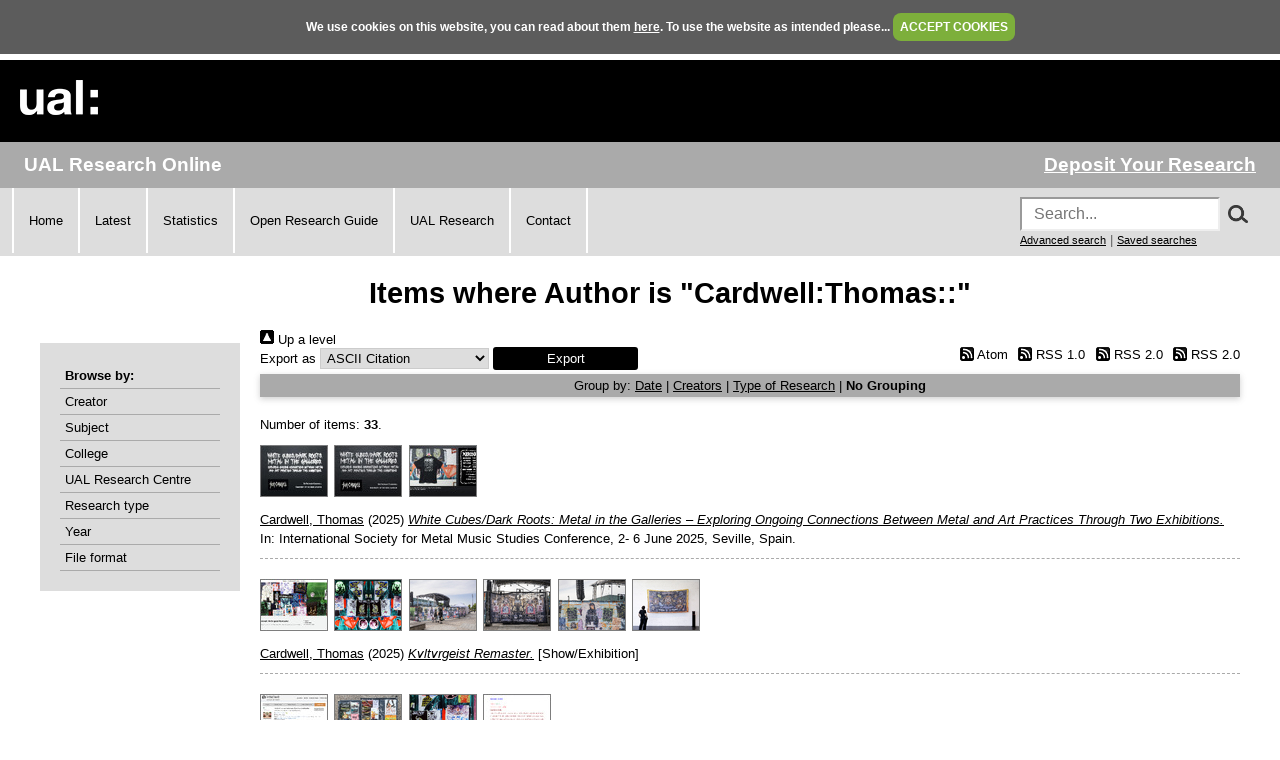

--- FILE ---
content_type: text/html; charset=utf-8
request_url: https://ualresearchonline.arts.ac.uk/view/creators/Cardwell=3AThomas=3A=3A.default.html
body_size: 69093
content:
<!DOCTYPE html>
<html xmlns="http://www.w3.org/1999/xhtml">
  <head>
    <title>Items where Author is "Cardwell:Thomas::" - UAL Research Online</title>
	
    <!--<script src="{$config{rel_path}}/javascript/auto.js" type="text/javascript">--><!-- nope --><!--</script>-->
    <!--<script src="{$config{rel_path}}/javascript/cookie.js" type="text/javascript">--><!-- nope --><!--</script>-->

<!--    <style type="text/css" media="screen">@import url(<epc:print expr="$config{rel_path}"/>/style/auto.css);</style>
    <style type="text/css" media="print">@import url(<epc:print expr="$config{rel_path}"/>/style/auto/print.css);</style>
  <style type="text/css" media="screen">@import url(<epc:print expr="$config{rel_path}"/>/style/auto/cookie.css);</style> -->

    <link rel="icon" href="/favicon.ico" type="image/x-icon" />
    <link rel="shortcut icon" href="/favicon.ico" type="image/x-icon" />
<!--    <link rel="Top" href="{$config{frontpage}}"/> -->
<!--    <link rel="Search" href="{$config{rel_cgipath}}/search"/> -->
<meta name="google-site-verification" content="37z8Iy6E0ce8YKD6MeSEVOfwVtHW6yF5SG9oJl5fnxg" />
<meta name="google-site-verification" content="o46yYFzO-RIOYDJ7nXTiTy69RHlzt5OWx0wXjpGRhQ8" />
<meta name="description" content="UAL Research Online is the online showcase of the research produced at University of the Arts London. We hold, manage, share and preserve the research material produced by the University's researchers, and ensure that it reaches the widest possible audience." />

    <link href="https://ualresearchonline.arts.ac.uk/" rel="Top" />
    <link rel="Sword" href="https://ualresearchonline.arts.ac.uk/sword-app/servicedocument" />
    <link href="https://ualresearchonline.arts.ac.uk/id/contents" rel="SwordDeposit" />
    <link rel="Search" href="https://ualresearchonline.arts.ac.uk/cgi/search" type="text/html" />
    <link title="UAL Research Online" type="application/opensearchdescription+xml" rel="Search" href="https://ualresearchonline.arts.ac.uk/cgi/opensearchdescription" />
    <script type="text/javascript">
// <![CDATA[
var eprints_http_root = "https://ualresearchonline.arts.ac.uk";
var eprints_http_cgiroot = "https://ualresearchonline.arts.ac.uk/cgi";
var eprints_oai_archive_id = "ualresearchonline.arts.ac.uk";
var eprints_logged_in = false;
var eprints_logged_in_userid = 0; 
var eprints_logged_in_username = ""; 
var eprints_logged_in_usertype = ""; 
var eprints_lang_id = "en";
// ]]></script>
    <style type="text/css">.ep_logged_in { display: none }</style>
    <link type="text/css" href="/style/auto-3.4.5.css?1720532775" rel="stylesheet" />
    <script src="/javascript/auto-3.4.5.js?1745404233" type="text/javascript">
//padder
</script>
    <!--[if lte IE 6]>
        <link rel="stylesheet" type="text/css" href="/style/ie6.css" />
   <![endif]-->
    <meta name="Generator" content="EPrints 3.4.5" />
    <meta content="text/html; charset=UTF-8" http-equiv="Content-Type" />
    <meta http-equiv="Content-Language" content="en" />
    
<script type="text/javascript">
  var bLoggedIn = false;
</script>
  </head>
  <body bgcolor="#ffffff" text="#000000" onload="JavaScript: checkCookie()">
	<script>var bLoggedIn = false;</script>
  <div id="cookiebox">
    <div id="cookieprompt">
    We use cookies on this website, you can read about them <a href="http://www.arts.ac.uk/privacy-and-cookies/">here</a>. To use the website as intended please... <a href="#" id="acbut" onclick="inter=setInterval('hideBox()',2);return false;">ACCEPT COOKIES</a>
    </div>
  </div>
  
    <div class="ep_noprint"><noscript><style type="text/css">@import url(/style/nojs.css);</style></noscript></div>
    
    <div class="ep_tm_header ep_noprint">
  <div class="ep_tm_logo">
	<a href="http://www.arts.ac.uk/"><img alt="University of the Arts London" src="/images/sitelogo.png" /></a>
  </div>

</div>
<div class="ep_topbar">
	<div class="ep_archive_name">
		UAL Research Online
	</div>
  	<div class="ep_login_links">
      <a href="/cgi/users/home">Deposit Your Research</a>
  </div>
</div>
<div class="ep_topnav">
	<div class="ep_topnavlinks">
		<ul>
			<li><a href="https://ualresearchonline.arts.ac.uk/">Home</a></li>
          	<li><a href="/cgi/latest_tool">Latest</a></li>
          	<li><a href="/cgi/stats/report">Statistics</a></li>
            <li><a href="https://arts.ac.libguides.com/scholcomm/welcome">Open Research Guide</a></li>
          	<li><a href="http://www.arts.ac.uk/research/current-research/" target="_blank">UAL Research</a></li>
          	<li><a href="/contact.html">Contact</a></li>
		</ul>
	</div>
	<div class="ep_topnavsearch">
		<div class="ep_tm_searchbar ep_noprint">
        	<form method="get" accept-charset="utf-8" action="/search.html" style="display:inline;" id="topsrch">
          		<input placeholder="Search..." class="ep_tm_searchbarbox" accept-charset="utf-8" size="20" type="text" name="q" />
				<div class="ep_srchbutton">
    				<img src="/images/search_mag.png" onclick="JavaScript: document.getElementById('topsrch').submit();" />
				</div>
          		<!--<input class="ep_tm_searchbarbutton" value="Search" type="submit" name="_action_search"/>-->
          		<input type="hidden" name="_order" value="bytitle" />
          		<input type="hidden" name="basic_srchtype" value="ALL" />
          		<input type="hidden" name="_satisfyall" value="ALL" />
        	</form>		
    		<br />
    		<a href="/cgi/search/advsearch" style="font-size: smaller">Advanced search</a> | <a href="/cgi/users/home?screen=User%3A%3ASavedSearches" style="font-size: smaller">Saved searches</a>
  		</div>
	</div>
</div>
<div class="ep_tm_main">
  

  <h1 class="ep_tm_pagetitle">Items where Author is "Cardwell:Thomas::"</h1>

  <div class="ep_tm_left_nav">
  	<div class="ep_browseby">
		<ul>
          	<li>Browse by:</li>
			<li><a href="/view/creators">Creator</a></li>	
          	<li><a href="/view/subjects">Subject</a></li>
          	<li><a href="/view/divisions">College</a></li>	
          	<li><a href="/view/divisions/ual=5Frc.html">UAL Research Centre</a></li>
          	<li><a href="/view/types">Research type</a></li>
          	<li><a href="/view/year">Year</a></li>
			<li><a href="/view/format">File format</a></li>
			
		</ul>
	</div>
  <!--a href="/cgi/users/home"><img src="/images/deposit.png" width="120" height="157" border="0" alt="Deposit your research" /></a-->
    
    
  <!--ul class="ep_tm_menu">
    <li><a href="/cgi/users/home"><span style="font-size:16px;font-weight:bold;">Login</span><br />(to deposit)</a></li>
	<li>&#160;</li>
    <li><a href="{$config{frontpage}}">Home</a></li>
	<li>&#160;</li>
    <li><a href="{$config{rel_path}}/information.html">About</a></li>
    <li>&#160;</li>
    <li><a href="mailto:ualresearchonline@arts.ac.uk"><div class="ep_tm_searchbarbutton" width="60">Email Research Online</div></a></li>
    <li>&#160;</li>
	<li><a href="http://www.arts.ac.uk/research/">UAL Research Management</a></li>
    <li>&#160;</li>
	<li><a href="http://arts.ac.libguides.com/scholcomm">Scholarly Communications</a></li>
  </ul-->

    <div class="ep_loginmenu">
      	
    </div>

  </div>
  <div class="ep_tm_content">

  <div class="no_link_decor"><a href="./" alt="[up]"><img alt="[up]" src="/style/images/multi_up.png"> Up a level</img></a></div><form accept-charset="utf-8" method="get" action="/cgi/exportview">
<div>
  <div class="ep_export_bar">
    <div><label for="export-format">Export as</label> <select id="export-format" name="format"><option value="Text">ASCII Citation</option><option value="BibTeX">BibTeX</option><option value="DC">Dublin Core</option><option value="XML">EP3 XML</option><option value="EndNote">EndNote</option><option value="HTML">HTML Citation</option><option value="JSON">JSON</option><option value="METS">METS</option><option value="CSV">Multiline CSV</option><option value="Ids">Object IDs</option><option value="ContextObject">OpenURL ContextObject</option><option value="RDFNT">RDF+N-Triples</option><option value="RDFN3">RDF+N3</option><option value="RDFXML">RDF+XML</option><option value="RefWorks">RefWorks</option><option value="Refer">Refer</option><option value="RIS">Reference Manager</option><option value="Montage">Thumbnail Montage</option></select><input value="Export" type="submit" class="ep_form_action_button" name="_action_export_redir" role="button" /><input name="view" id="view" type="hidden" value="creators" /><input name="values" id="values" value="Cardwell=3AThomas=3A=3A" type="hidden" /></div>
    <div> <span class="ep_search_feed"><a href="/cgi/exportview/creators/Cardwell=3AThomas=3A=3A/Atom/Cardwell=3AThomas=3A=3A.xml"><img src="/style/images/feed-icon-14x14.png" alt="[Atom feed]" border="0" /> Atom</a></span> <span class="ep_search_feed"><a href="/cgi/exportview/creators/Cardwell=3AThomas=3A=3A/RSS/Cardwell=3AThomas=3A=3A.rss"><img border="0" alt="[RSS feed]" src="/style/images/feed-icon-14x14.png" /> RSS 1.0</a></span> <span class="ep_search_feed"><a href="/cgi/exportview/creators/Cardwell=3AThomas=3A=3A/MediaRSS2/Cardwell=3AThomas=3A=3A.xml"><img border="0" src="/style/images/feed-icon-14x14.png" alt="[MediaRSS2 feed]" /> RSS 2.0</a></span> <span class="ep_search_feed"><a href="/cgi/exportview/creators/Cardwell=3AThomas=3A=3A/RSS2/Cardwell=3AThomas=3A=3A.xml"><img alt="[RSS2 feed]" src="/style/images/feed-icon-14x14.png" border="0" /> RSS 2.0</a></span></div>
  </div>
  <div>
    <span>
      
    </span>
  </div>
</div>

</form><div class="ep_view_page ep_view_page_view_creators"><div class="ep_view_group_by">Group by: <a href="Cardwell=3AThomas=3A=3A.html">Date</a> | <a href="Cardwell=3AThomas=3A=3A.creators_name.html">Creators</a> | <a href="Cardwell=3AThomas=3A=3A.type.html">Type of Research</a> | <span class="ep_view_group_by_current">No Grouping</span></div><div class="ep_view_blurb">Number of items: <strong>33</strong>.</div><p>
   <p class="ep_view_page_entry">
          <div class="ep_search_fileinfo"><ul class="ep_fileinfo_list"><li><a href="https://ualresearchonline.arts.ac.uk/id/eprint/24577/"><img src="https://ualresearchonline.arts.ac.uk/24577/1.hassmallThumbnailVersion/T%20Cardwell%20ISMMS%20presentation%202025-compressed.pdf" class="ep_doc_icon" alt="file" border="0" title="White Cubes/Dark Roots: Metal in the Galleries presentation slides" /></a></li><li><a href="https://ualresearchonline.arts.ac.uk/id/eprint/24577/"><img border="0" alt="file" class="ep_doc_icon" src="https://ualresearchonline.arts.ac.uk/24577/2.hassmallThumbnailVersion/Screenshot%202025-08-11%20at%2015.22.07.png" title="White Cubes/Dark Roots: Metal in the Galleries title slide" /></a></li><li><a href="https://ualresearchonline.arts.ac.uk/id/eprint/24577/"><img alt="file" class="ep_doc_icon" src="https://ualresearchonline.arts.ac.uk/24577/3.hassmallThumbnailVersion/Screenshot%202025-08-11%20at%2015.22.33.png" border="0" title="White Cubes/Dark Roots: Metal in the Galleries slide image" /></a></li></ul></div>
          <div class="ep_citation">
      


	<a href="https://ualresearchonline.arts.ac.uk/view/creators/Cardwell=3AThomas=3A=3A.html"><span class="person_name">Cardwell, Thomas</span></a>
  

(2025)

<a href="https://ualresearchonline.arts.ac.uk/id/eprint/24577/"><em>White Cubes/Dark Roots: Metal in the Galleries – Exploring Ongoing Connections Between Metal and Art Practices Through Two Exhibitions.</em></a>


    In: International Society for Metal Music Studies Conference, 2- 6 June 2025, Seville, Spain.
  
<!-- UAL-65
<if test="is_set(subjects)">
	[<print expr="subjects"/>]
</if>-->


  



      
      
          </div>
   </p>
</p><p>
   <p class="ep_view_page_entry">
          <div class="ep_search_fileinfo"><ul class="ep_fileinfo_list"><li><a href="https://ualresearchonline.arts.ac.uk/id/eprint/24585/"><img title="Kvltvrgeist Remaster publicity image" src="https://ualresearchonline.arts.ac.uk/24585/1.hassmallThumbnailVersion/Screenshot%202025-08-12%20at%2014.12.44.png" class="ep_doc_icon" alt="file" border="0" /></a></li><li><a href="https://ualresearchonline.arts.ac.uk/id/eprint/24585/"><img title="'Vikings and Lionhearts' 2023 340 x 190 cm digital print on textile" alt="file" class="ep_doc_icon" src="https://ualresearchonline.arts.ac.uk/24585/2.hassmallThumbnailVersion/T_Cardwell_Vikings_and_Lionhearts.jpg" border="0" /></a></li><li><a href="https://ualresearchonline.arts.ac.uk/id/eprint/24585/"><img title="Installation view of Kvltvrgeist Remaster June 2025 - Photo: Finnish National Gallery / Aleks Talve" border="0" src="https://ualresearchonline.arts.ac.uk/24585/3.hassmallThumbnailVersion/URB_Stage_AT_p_164437.jpg" class="ep_doc_icon" alt="file" /></a></li><li><a href="https://ualresearchonline.arts.ac.uk/id/eprint/24585/"><img title="Installation view of Kvltvrgeist Remaster June 2025 - Photo: Finnish National Gallery / Aleks Talve" alt="file" src="https://ualresearchonline.arts.ac.uk/24585/4.hassmallThumbnailVersion/URB_Stage_AT_p_164528.jpg" class="ep_doc_icon" border="0" /></a></li><li><a href="https://ualresearchonline.arts.ac.uk/id/eprint/24585/"><img title="Installation view of Kvltvrgeist Remaster June 2025 - Photo: Finnish National Gallery / Aleks Talve" src="https://ualresearchonline.arts.ac.uk/24585/5.hassmallThumbnailVersion/URB_Stage_AT_p_164456.jpg" class="ep_doc_icon" alt="file" border="0" /></a></li><li><a href="https://ualresearchonline.arts.ac.uk/id/eprint/24585/"><img border="0" alt="file" class="ep_doc_icon" src="https://ualresearchonline.arts.ac.uk/24585/6.hassmallThumbnailVersion/250617PMp031.jpg" title="Installation view of Kvltvrgeist Remaster June 2025 - Photo: Finnish National Gallery / Pirje Mykkänen" /></a></li></ul></div>
          <div class="ep_citation">
      


	<a href="https://ualresearchonline.arts.ac.uk/view/creators/Cardwell=3AThomas=3A=3A.html"><span class="person_name">Cardwell, Thomas</span></a>
  

(2025)

<a href="https://ualresearchonline.arts.ac.uk/id/eprint/24585/"><em>Kvltvrgeist Remaster.</em></a>


    [Show/Exhibition]
  
<!-- UAL-65
<if test="is_set(subjects)">
	[<print expr="subjects"/>]
</if>-->


  



      
      
          </div>
   </p>
</p><p>
   <p class="ep_view_page_entry">
          <div class="ep_search_fileinfo"><ul class="ep_fileinfo_list"><li><a href="https://ualresearchonline.arts.ac.uk/id/eprint/23313/"><img title="Journal cover page" class="ep_doc_icon" src="https://ualresearchonline.arts.ac.uk/23313/1.hassmallThumbnailVersion/Screenshot%202025-01-17%20at%2015.03.47.png" alt="file" border="0" /></a></li><li><a href="https://ualresearchonline.arts.ac.uk/id/eprint/23313/"><img title="Electrical Distribution Cabinet in Helsinki, 2022 by Thomas Cardwell" src="https://ualresearchonline.arts.ac.uk/23313/2.hassmallThumbnailVersion/Junction%20box%20Hi%20res.jpg" class="ep_doc_icon" alt="file" border="0" /></a></li><li><a href="https://ualresearchonline.arts.ac.uk/id/eprint/23313/"><img title="Are You Entertained 2023 Acrylic on Canvas 150 x 120 cm by Thomas Cardwell" border="0" src="https://ualresearchonline.arts.ac.uk/23313/3.hassmallThumbnailVersion/Are%20You%20Entertained%20print%20book.jpg" class="ep_doc_icon" alt="file" /></a></li><li><a href="https://ualresearchonline.arts.ac.uk/id/eprint/23313/"><img title="Helsinki’s urban tableaux: Electrical distribution cabinets as street message boards" border="0" src="https://ualresearchonline.arts.ac.uk/23313/16.hassmallThumbnailVersion/JUCS_11_2_Sart_Cardwell_CEv2.pdf" class="ep_doc_icon" alt="file" /></a></li></ul></div>
          <div class="ep_citation">
      


	<a href="https://ualresearchonline.arts.ac.uk/view/creators/Cardwell=3AThomas=3A=3A.html"><span class="person_name">Cardwell, Thomas</span></a>
  

(2025)

<a href="https://ualresearchonline.arts.ac.uk/id/eprint/23313/"><em>Helsinki’s urban tableaux: Electrical distribution cabinets as street message boards.</em></a>


    Journal Of Urban Cultural Studies, 11 (2).
     pp. 283-292.
     ISSN 2050 9790
  
<!-- UAL-65
<if test="is_set(subjects)">
	[<print expr="subjects"/>]
</if>-->


  



      
      
          </div>
   </p>
</p><p>
   <p class="ep_view_page_entry">
          <div class="ep_search_fileinfo"><ul class="ep_fileinfo_list"><li><a href="https://ualresearchonline.arts.ac.uk/id/eprint/22907/"><img title="Re-Post exhibition poster" border="0" alt="file" class="ep_doc_icon" src="https://ualresearchonline.arts.ac.uk/22907/1.hassmallThumbnailVersion/Re-post%20poster%20digital%20Tom%20Cardwell.jpg" /></a></li><li><a href="https://ualresearchonline.arts.ac.uk/id/eprint/22907/"><img title="Re-Post installation view" border="0" src="https://ualresearchonline.arts.ac.uk/22907/2.hassmallThumbnailVersion/DSC_8783.jpg" class="ep_doc_icon" alt="file" /></a></li><li><a href="https://ualresearchonline.arts.ac.uk/id/eprint/22907/"><img title="Re-Post installation view" alt="file" src="https://ualresearchonline.arts.ac.uk/22907/3.hassmallThumbnailVersion/DSC_8784.jpg" class="ep_doc_icon" border="0" /></a></li><li><a href="https://ualresearchonline.arts.ac.uk/id/eprint/22907/"><img title="Re-Post installation view" alt="file" class="ep_doc_icon" src="https://ualresearchonline.arts.ac.uk/22907/4.hassmallThumbnailVersion/DSC_8793.jpg" border="0" /></a></li><li><a href="https://ualresearchonline.arts.ac.uk/id/eprint/22907/"><img src="https://ualresearchonline.arts.ac.uk/22907/5.hassmallThumbnailVersion/DSC_8844.jpg" class="ep_doc_icon" alt="file" border="0" title="Re-Post installation view" /></a></li><li><a href="https://ualresearchonline.arts.ac.uk/id/eprint/22907/"><img title="'Rubbish Clearance' 2024 oil and acrylic on canvas 70x50cm" alt="file" src="https://ualresearchonline.arts.ac.uk/22907/6.hassmallThumbnailVersion/Rubbish%20Clearance%20small.jpg" class="ep_doc_icon" border="0" /></a></li><li><a href="https://ualresearchonline.arts.ac.uk/id/eprint/22907/"><img border="0" alt="file" class="ep_doc_icon" src="https://ualresearchonline.arts.ac.uk/22907/7.hassmallThumbnailVersion/Lake%20copy%20book.jpg" title="'Jäätynyt Järvi', 2023, 150 x 100 cm, oil and acrylic on canvas" /></a></li><li><a href="https://ualresearchonline.arts.ac.uk/id/eprint/22907/"><img title="'I Survived', 2023, 70 x 50 cm, oil and acrylic on canvas" border="0" class="ep_doc_icon" src="https://ualresearchonline.arts.ac.uk/22907/8.hassmallThumbnailVersion/I%20Survived%20Print%20copy%20book.jpg" alt="file" /></a></li></ul></div>
          <div class="ep_citation">
      


	<a href="https://ualresearchonline.arts.ac.uk/view/creators/Cardwell=3AThomas=3A=3A.html"><span class="person_name">Cardwell, Thomas</span></a>
  

(2024)

<a href="https://ualresearchonline.arts.ac.uk/id/eprint/22907/"><em>Re-Post.</em></a>


    [Show/Exhibition]
  
<!-- UAL-65
<if test="is_set(subjects)">
	[<print expr="subjects"/>]
</if>-->


  



      
      
          </div>
   </p>
</p><p>
   <p class="ep_view_page_entry">
          <div class="ep_search_fileinfo"><ul class="ep_fileinfo_list"><li><a href="https://ualresearchonline.arts.ac.uk/id/eprint/22839/"><img title="Back in Black: The Leather Jacket Paintings" src="https://ualresearchonline.arts.ac.uk/22839/1.hassmallThumbnailVersion/Back%20in%20Black%20T%20Cardwell%20IJMS%202024.pdf" class="ep_doc_icon" alt="file" border="0" /></a></li><li><a href="https://ualresearchonline.arts.ac.uk/id/eprint/22839/"><img border="0" alt="file" class="ep_doc_icon" src="https://ualresearchonline.arts.ac.uk/22839/2.hassmallThumbnailVersion/Screenshot%202024-10-24%20at%2014.12.52.png" title="Back in Black: the Leather Jacket Paintings slide example" /></a></li></ul></div>
          <div class="ep_citation">
      


	<a href="https://ualresearchonline.arts.ac.uk/view/creators/Cardwell=3AThomas=3A=3A.html"><span class="person_name">Cardwell, Thomas</span></a>
  

(2024)

<a href="https://ualresearchonline.arts.ac.uk/id/eprint/22839/"><em>Back in Black: The Leather Jacket Paintings.</em></a>


    In: 11th International Journal of Motorcycle Studies Conference, 25-28 July 2024, University of Nottingham.
  
<!-- UAL-65
<if test="is_set(subjects)">
	[<print expr="subjects"/>]
</if>-->


  



      
      
          </div>
   </p>
</p><p>
   <p class="ep_view_page_entry">
          <div class="ep_search_fileinfo"><ul class="ep_fileinfo_list"><li><a href="https://ualresearchonline.arts.ac.uk/id/eprint/23549/"><img title="Exhibition invite" class="ep_doc_icon" src="https://ualresearchonline.arts.ac.uk/23549/1.hassmallThumbnailVersion/Screenshot%202024-10-17%20at%2015.36.48.png" alt="file" border="0" /></a></li><li><a href="https://ualresearchonline.arts.ac.uk/id/eprint/23549/"><img title="Exhibition invite" border="0" class="ep_doc_icon" src="https://ualresearchonline.arts.ac.uk/23549/2.hassmallThumbnailVersion/MM_IG-Post2.jpg" alt="file" /></a></li><li><a href="https://ualresearchonline.arts.ac.uk/id/eprint/23549/"><img border="0" src="https://ualresearchonline.arts.ac.uk/23549/3.hassmallThumbnailVersion/Death%20Inverted%20Print.jpg" class="ep_doc_icon" alt="file" title="Thomas Cardwell, Death Inverted" /></a></li><li><a href="https://ualresearchonline.arts.ac.uk/id/eprint/23549/"><img alt="file" src="https://ualresearchonline.arts.ac.uk/23549/16.hassmallThumbnailVersion/Metalmorph-documentation-7805.jpg" class="ep_doc_icon" border="0" title="Metal M.O.R.P.H. installation view" /></a></li><li><a href="https://ualresearchonline.arts.ac.uk/id/eprint/23549/"><img title="Metal M.O.R.P.H. installation view" border="0" alt="file" src="https://ualresearchonline.arts.ac.uk/23549/17.hassmallThumbnailVersion/Metalmorph-documentation-7831.jpg" class="ep_doc_icon" /></a></li><li><a href="https://ualresearchonline.arts.ac.uk/id/eprint/23549/"><img alt="file" class="ep_doc_icon" src="https://ualresearchonline.arts.ac.uk/23549/18.hassmallThumbnailVersion/Metalmorph-documentation-7855.jpg" border="0" title="Metal M.O.R.P.H. installation view" /></a></li><li><a href="https://ualresearchonline.arts.ac.uk/id/eprint/23549/"><img title="Metal M.O.R.P.H. installation view" border="0" src="https://ualresearchonline.arts.ac.uk/23549/19.hassmallThumbnailVersion/Metalmorph-documentation-7886.jpg" class="ep_doc_icon" alt="file" /></a></li><li><a href="https://ualresearchonline.arts.ac.uk/id/eprint/23549/"><img border="0" src="https://ualresearchonline.arts.ac.uk/23549/20.hassmallThumbnailVersion/Metalmorph-documentation-7818.jpg" class="ep_doc_icon" alt="file" title="Metal M.O.R.P.H. installation view" /></a></li><li> + 3 others</li></ul></div>
          <div class="ep_citation">
      


	<a href="https://ualresearchonline.arts.ac.uk/view/creators/Cardwell=3AThomas=3A=3A.html"><span class="person_name">Cardwell, Thomas</span></a>
  

(2024)

<a href="https://ualresearchonline.arts.ac.uk/id/eprint/23549/"><em>Metal M.O.R.P.H.</em></a>


    [Show/Exhibition]
  
<!-- UAL-65
<if test="is_set(subjects)">
	[<print expr="subjects"/>]
</if>-->


  



      
      
          </div>
   </p>
</p><p>
   <p class="ep_view_page_entry">
          <div class="ep_search_fileinfo"><ul class="ep_fileinfo_list"><li><a href="https://ualresearchonline.arts.ac.uk/id/eprint/21482/"><img title="Merchbau Exhibition poster" border="0" alt="file" class="ep_doc_icon" src="https://ualresearchonline.arts.ac.uk/21482/1.hassmallThumbnailVersion/Merchbau%20poster%20copy2.jpg" /></a></li><li><a href="https://ualresearchonline.arts.ac.uk/id/eprint/21482/"><img alt="file" class="ep_doc_icon" src="https://ualresearchonline.arts.ac.uk/21482/2.hassmallThumbnailVersion/100EOS5D_0003.jpg" border="0" title="Merchbau installation photograph" /></a></li><li><a href="https://ualresearchonline.arts.ac.uk/id/eprint/21482/"><img alt="file" src="https://ualresearchonline.arts.ac.uk/21482/3.hassmallThumbnailVersion/100EOS5D_0032.jpg" class="ep_doc_icon" border="0" title="Merchbau installation photograph" /></a></li><li><a href="https://ualresearchonline.arts.ac.uk/id/eprint/21482/"><img border="0" alt="file" class="ep_doc_icon" src="https://ualresearchonline.arts.ac.uk/21482/4.hassmallThumbnailVersion/100EOS5D_0048.jpg" title="Merchbau installation photograph" /></a></li><li><a href="https://ualresearchonline.arts.ac.uk/id/eprint/21482/"><img src="https://ualresearchonline.arts.ac.uk/21482/5.hassmallThumbnailVersion/100EOS5D_0031.jpg" class="ep_doc_icon" alt="file" border="0" title="Merchbau installation photograph" /></a></li><li><a href="https://ualresearchonline.arts.ac.uk/id/eprint/21482/"><img border="0" class="ep_doc_icon" src="https://ualresearchonline.arts.ac.uk/21482/6.hassmallThumbnailVersion/100EOS5D_0047.jpg" alt="file" title="Merchbau installation photograph" /></a></li><li><a href="https://ualresearchonline.arts.ac.uk/id/eprint/21482/"><img title="Merchbau installation photograph" alt="file" src="https://ualresearchonline.arts.ac.uk/21482/7.hassmallThumbnailVersion/100EOS5D_0025.jpg" class="ep_doc_icon" border="0" /></a></li><li><a href="https://ualresearchonline.arts.ac.uk/id/eprint/21482/"><img alt="file" class="ep_doc_icon" src="https://ualresearchonline.arts.ac.uk/21482/8.hassmallThumbnailVersion/100EOS5D_0083.jpg" border="0" title="Merchbau installation photograph" /></a></li></ul></div>
          <div class="ep_citation">
      


	<a href="https://ualresearchonline.arts.ac.uk/view/creators/Cardwell=3AThomas=3A=3A.html"><span class="person_name">Cardwell, Thomas</span></a> and <a href="https://ualresearchonline.arts.ac.uk/view/creators/Bolivar=3AJuan=3A=3A.html"><span class="person_name">Bolivar, Juan</span></a>
  

(2023)

<a href="https://ualresearchonline.arts.ac.uk/id/eprint/21482/"><em>Merchbau.</em></a>


    [Show/Exhibition]
  
<!-- UAL-65
<if test="is_set(subjects)">
	[<print expr="subjects"/>]
</if>-->


  



      
      
          </div>
   </p>
</p><p>
   <p class="ep_view_page_entry">
          <div class="ep_search_fileinfo"><ul class="ep_fileinfo_list"><li><a href="https://ualresearchonline.arts.ac.uk/id/eprint/20514/"><img src="https://ualresearchonline.arts.ac.uk/20514/1.hassmallThumbnailVersion/Screenshot%202023-09-13%20at%2013.34.33.png" class="ep_doc_icon" alt="file" border="0" title="Book cover for the Cambridge Companion to Metal Music" /></a></li><li><a href="https://ualresearchonline.arts.ac.uk/id/eprint/20514/"><img title="'Moonsorrow' illustration from 'Battle Jackets: Wearing Metal Identity' watercolour on paper, 38 x 26 cm, 2020. Painting by Thomas Cardwell" src="https://ualresearchonline.arts.ac.uk/20514/2.hassmallThumbnailVersion/HMA_Artwork_Moonsorrow.jpg" class="ep_doc_icon" alt="file" border="0" /></a></li><li><a href="https://ualresearchonline.arts.ac.uk/id/eprint/20514/"><img title="Battle Jackets: Wearing Metal Identity" alt="file" class="ep_doc_icon" src="https://ualresearchonline.arts.ac.uk/20514/11.hassmallThumbnailVersion/Tom_Cardwell_Battle_Jackets_Wearing_Metal_Identity_v1.pdf" border="0" /></a></li></ul></div>
          <div class="ep_citation">
      


	<a href="https://ualresearchonline.arts.ac.uk/view/creators/Cardwell=3AThomas=3A=3A.html"><span class="person_name">Cardwell, Thomas</span></a>
  

(2023)

<a href="https://ualresearchonline.arts.ac.uk/id/eprint/20514/"><em>Battle Jackets: Wearing Metal Identity.</em></a>


    
      In:  
      The Cambridge Companion to Metal Music.
    
    
      The Cambridge Companions to Music
      .
    
    Cambridge University Press, Cambridge, UK, pp. 202-216.
     ISBN 9781108991162
  
<!-- UAL-65
<if test="is_set(subjects)">
	[<print expr="subjects"/>]
</if>-->


  



      
      
          </div>
   </p>
</p><p>
   <p class="ep_view_page_entry">
          <div class="ep_search_fileinfo"><ul class="ep_fileinfo_list"><li><a href="https://ualresearchonline.arts.ac.uk/id/eprint/20476/"><img border="0" alt="file" src="https://ualresearchonline.arts.ac.uk/20476/1.hassmallThumbnailVersion/Chasuble%20presentation.pdf" class="ep_doc_icon" title="Re-forming the Chasuble: Links Between Heavy Metal Clothing and Priestly Garments presentation slides" /></a></li><li><a href="https://ualresearchonline.arts.ac.uk/id/eprint/20476/"><img src="https://ualresearchonline.arts.ac.uk/20476/2.hassmallThumbnailVersion/Screenshot%202023-09-07%20at%2013.33.15.png" class="ep_doc_icon" alt="file" border="0" title="Re-forming the Chasuble: Links Between Heavy Metal Clothing and Priestly Garments sample slides image" /></a></li></ul></div>
          <div class="ep_citation">
      


	<a href="https://ualresearchonline.arts.ac.uk/view/creators/Cardwell=3AThomas=3A=3A.html"><span class="person_name">Cardwell, Thomas</span></a>
  

(2023)

<a href="https://ualresearchonline.arts.ac.uk/id/eprint/20476/"><em>Re-forming the Chasuble: Links Between Heavy Metal Clothing and Priestly Garments.</em></a>


    In: Metal and Transgression: Scenes, Politics, and Religion, 6-7 September 2023, Masaryk University, Brno, Czechia.
  
<!-- UAL-65
<if test="is_set(subjects)">
	[<print expr="subjects"/>]
</if>-->


  



      
      
          </div>
   </p>
</p><p>
   <p class="ep_view_page_entry">
          <div class="ep_search_fileinfo"><ul class="ep_fileinfo_list"><li><a href="https://ualresearchonline.arts.ac.uk/id/eprint/20431/"><img border="0" class="ep_doc_icon" src="https://ualresearchonline.arts.ac.uk/20431/1.hassmallThumbnailVersion/The%20Picture%20Connects%20All%20the%20Dots%20v2.pdf" alt="file" title="'The Picture Connects All the Dots': The role of art historical image maps in Deadwind Season 3" /></a></li></ul></div>
          <div class="ep_citation">
      


	<a href="https://ualresearchonline.arts.ac.uk/view/creators/Cardwell=3AThomas=3A=3A.html"><span class="person_name">Cardwell, Thomas</span></a>
  

(2023)

<a href="https://ualresearchonline.arts.ac.uk/id/eprint/20431/"><em>'The Picture Connects All the Dots': The role of art historical image maps in Deadwind Season 3.</em></a>


    In: EUPOP 2023 The Darkness Within, 3-5 July 2023, University of Stirling.
  
<!-- UAL-65
<if test="is_set(subjects)">
	[<print expr="subjects"/>]
</if>-->


  



      
      
          </div>
   </p>
</p><p>
   <p class="ep_view_page_entry">
          <div class="ep_search_fileinfo"><ul class="ep_fileinfo_list"><li><a href="https://ualresearchonline.arts.ac.uk/id/eprint/20516/"><img title="'Perseus' 2023, digital print on fabric mounted on fence panel, 340 x 190 cm" border="0" class="ep_doc_icon" src="https://ualresearchonline.arts.ac.uk/20516/1.hassmallThumbnailVersion/20230701_154830.jpg" alt="file" /></a></li><li><a href="https://ualresearchonline.arts.ac.uk/id/eprint/20516/"><img border="0" alt="file" src="https://ualresearchonline.arts.ac.uk/20516/2.hassmallThumbnailVersion/20230701_155251.jpg" class="ep_doc_icon" title="'Tuska x 4' 2023, digital print on fabric mounted on fence panel, 340 x 190 cm" /></a></li><li><a href="https://ualresearchonline.arts.ac.uk/id/eprint/20516/"><img title="'Arch Enemy' 2023, digital print on fabric mounted on fence panel, 340 x 190 cm" border="0" class="ep_doc_icon" src="https://ualresearchonline.arts.ac.uk/20516/3.hassmallThumbnailVersion/20230701_154926.jpg" alt="file" /></a></li><li><a href="https://ualresearchonline.arts.ac.uk/id/eprint/20516/"><img border="0" class="ep_doc_icon" src="https://ualresearchonline.arts.ac.uk/20516/4.hassmallThumbnailVersion/20230701_154411.jpg" alt="file" title="'Iron Man' 2023, digital print on fabric mounted on fence panel, 340 x 190 cm" /></a></li><li><a href="https://ualresearchonline.arts.ac.uk/id/eprint/20516/"><img border="0" src="https://ualresearchonline.arts.ac.uk/20516/5.hassmallThumbnailVersion/20230701_154420.jpg" class="ep_doc_icon" alt="file" title="'Bass Solo Take One' 2023, digital print on fabric mounted on fence panel, 340 x 190 cm" /></a></li><li><a href="https://ualresearchonline.arts.ac.uk/id/eprint/20516/"><img border="0" alt="file" class="ep_doc_icon" src="https://ualresearchonline.arts.ac.uk/20516/31.hassmallThumbnailVersion/111024.jpg" title="'Vikings and Lionhearts' 2023 (installation view), digital print on fabric mounted on fence panel, 340 x 190 cm" /></a></li></ul></div>
          <div class="ep_citation">
      


	<a href="https://ualresearchonline.arts.ac.uk/view/creators/Cardwell=3AThomas=3A=3A.html"><span class="person_name">Cardwell, Thomas</span></a>
  

(2023)

<a href="https://ualresearchonline.arts.ac.uk/id/eprint/20516/"><em>Tuska Banners.</em></a>


    [Show/Exhibition]
  
<!-- UAL-65
<if test="is_set(subjects)">
	[<print expr="subjects"/>]
</if>-->


  



      
      
          </div>
   </p>
</p><p>
   <p class="ep_view_page_entry">
          <div class="ep_search_fileinfo"><ul class="ep_fileinfo_list"><li><a href="https://ualresearchonline.arts.ac.uk/id/eprint/20436/"><img title="Urban Atlas Helsinki: A Painting Research Project" border="0" alt="file" src="https://ualresearchonline.arts.ac.uk/20436/1.hassmallThumbnailVersion/Urban%20Atlas%20all%20pages%20v3-compressed.pdf" class="ep_doc_icon" /></a></li><li><a href="https://ualresearchonline.arts.ac.uk/id/eprint/20436/"><img class="ep_doc_icon" src="https://ualresearchonline.arts.ac.uk/20436/2.hassmallThumbnailVersion/20230717_141246.jpg" alt="file" border="0" title="Cover photo of Urban Atlas Helsinki: A Painting Research Project" /></a></li></ul></div>
          <div class="ep_citation">
      


    <a href="https://ualresearchonline.arts.ac.uk/view/creators/Cardwell=3AThomas=3A=3A.html"><span class="person_name">Cardwell, Thomas</span></a>
  

(2023)

<a href="https://ualresearchonline.arts.ac.uk/id/eprint/20436/"><em>Urban Atlas Helsinki: A Painting Research Project.</em></a>


    
    
    Bookvault Publishing, Peterborough, UK.
     ISBN 1804674907
  
<!-- UAL-65
<if test="is_set(subjects)">
	[<print expr="subjects"/>]
</if>-->


  



      
      
          </div>
   </p>
</p><p>
   <p class="ep_view_page_entry">
          <div class="ep_search_fileinfo"><ul class="ep_fileinfo_list"><li><a href="https://ualresearchonline.arts.ac.uk/id/eprint/20426/"><img class="ep_doc_icon" src="https://ualresearchonline.arts.ac.uk/20426/1.hassmallThumbnailVersion/20230426_114317.jpg" alt="file" border="0" title="Installation photo from 'Urban Atlas Helsinki'" /></a></li><li><a href="https://ualresearchonline.arts.ac.uk/id/eprint/20426/"><img title="Installation photo from 'Urban Atlas Helsinki'" border="0" alt="file" class="ep_doc_icon" src="https://ualresearchonline.arts.ac.uk/20426/2.hassmallThumbnailVersion/20230426_114004.jpg" /></a></li><li><a href="https://ualresearchonline.arts.ac.uk/id/eprint/20426/"><img title="Installation photo from 'Urban Atlas Helsinki'" class="ep_doc_icon" src="https://ualresearchonline.arts.ac.uk/20426/3.hassmallThumbnailVersion/20230426_114331.jpg" alt="file" border="0" /></a></li><li><a href="https://ualresearchonline.arts.ac.uk/id/eprint/20426/"><img alt="file" class="ep_doc_icon" src="https://ualresearchonline.arts.ac.uk/20426/46.hassmallThumbnailVersion/115154.jpg" border="0" title="Installation photo from 'Urban Atlas Helsinki'" /></a></li><li><a href="https://ualresearchonline.arts.ac.uk/id/eprint/20426/"><img title="Installation photo from 'Urban Atlas Helsinki'" class="ep_doc_icon" src="https://ualresearchonline.arts.ac.uk/20426/47.hassmallThumbnailVersion/115208.jpg" alt="file" border="0" /></a></li><li><a href="https://ualresearchonline.arts.ac.uk/id/eprint/20426/"><img border="0" src="https://ualresearchonline.arts.ac.uk/20426/48.hassmallThumbnailVersion/115215.jpg" class="ep_doc_icon" alt="file" title="Installation photo from 'Urban Atlas Helsinki'" /></a></li></ul></div>
          <div class="ep_citation">
      


	<a href="https://ualresearchonline.arts.ac.uk/view/creators/Cardwell=3AThomas=3A=3A.html"><span class="person_name">Cardwell, Thomas</span></a>
  

(2023)

<a href="https://ualresearchonline.arts.ac.uk/id/eprint/20426/"><em>Urban Atlas Helsinki.</em></a>


    [Show/Exhibition]
  
<!-- UAL-65
<if test="is_set(subjects)">
	[<print expr="subjects"/>]
</if>-->


  



      
      
          </div>
   </p>
</p><p>
   <p class="ep_view_page_entry">
          <div class="ep_search_fileinfo"><ul class="ep_fileinfo_list"><li><a href="https://ualresearchonline.arts.ac.uk/id/eprint/20425/"><img border="0" class="ep_doc_icon" src="https://ualresearchonline.arts.ac.uk/20425/1.hassmallThumbnailVersion/Battle%20Jackets%20and%20Loyalty.pdf" alt="file" title="'It’s who you are': Heavy metal ‘battle jackets’ and subcultural loyalty" /></a></li></ul></div>
          <div class="ep_citation">
      


	<a href="https://ualresearchonline.arts.ac.uk/view/creators/Cardwell=3AThomas=3A=3A.html"><span class="person_name">Cardwell, Thomas</span></a> and <a href="https://ualresearchonline.arts.ac.uk/view/creators/Cardwell=3AThomas=3A=3A.html"><span class="person_name">Cardwell, Thomas</span></a>
  

(2023)

<a href="https://ualresearchonline.arts.ac.uk/id/eprint/20425/"><em>'It’s who you are': Heavy metal ‘battle jackets’ and subcultural loyalty.</em></a>


    In: Loyalty – A suspect virtue and its limits, 27 April 2023, University of Helsinki.
  
<!-- UAL-65
<if test="is_set(subjects)">
	[<print expr="subjects"/>]
</if>-->


  



      
      
          </div>
   </p>
</p><p>
   <p class="ep_view_page_entry">
          <div class="ep_search_fileinfo"><ul class="ep_fileinfo_list"><li><a href="https://ualresearchonline.arts.ac.uk/id/eprint/19083/"><img title="Folk Metal: Battle Jackets as Contemporary Folk Costumes" class="ep_doc_icon" src="https://ualresearchonline.arts.ac.uk/19083/1.hassmallThumbnailVersion/T%20Cardwell%20ISFNR%20Conference%20Presentation-compressed.pdf" alt="file" border="0" /></a></li></ul></div>
          <div class="ep_citation">
      


	<a href="https://ualresearchonline.arts.ac.uk/view/creators/Cardwell=3AThomas=3A=3A.html"><span class="person_name">Cardwell, Thomas</span></a>
  

(2022)

<a href="https://ualresearchonline.arts.ac.uk/id/eprint/19083/"><em>Folk Metal: Battle Jackets as Contemporary Folk Costumes.</em></a>


    In: International Society for Folk Narrative Research Annual Conference, 20-23 July 2022, London College of Fashion.
  
<!-- UAL-65
<if test="is_set(subjects)">
	[<print expr="subjects"/>]
</if>-->


  



      
      
          </div>
   </p>
</p><p>
   <p class="ep_view_page_entry">
          <div class="ep_search_fileinfo"><ul class="ep_fileinfo_list"><li><a href="https://ualresearchonline.arts.ac.uk/id/eprint/18317/"><img title="Heavy Metal Armour: A Visual Study of Battle Jackets" border="0" alt="file" class="ep_doc_icon" src="https://ualresearchonline.arts.ac.uk/18317/1.hassmallThumbnailVersion/HMA%20cover.jpg" /></a></li></ul></div>
          <div class="ep_citation">
      


    <a href="https://ualresearchonline.arts.ac.uk/view/creators/Cardwell=3AThomas=3A=3A.html"><span class="person_name">Cardwell, Thomas</span></a>
  

(2022)

<a href="https://ualresearchonline.arts.ac.uk/id/eprint/18317/"><em>Heavy Metal Armour: A Visual Study of Battle Jackets.</em></a>


    
    
    Intellect, Bristol, UK.
     ISBN 9781789385366
  
<!-- UAL-65
<if test="is_set(subjects)">
	[<print expr="subjects"/>]
</if>-->


  



      
      
          </div>
   </p>
</p><p>
   <p class="ep_view_page_entry">
          <div class="ep_search_fileinfo"><ul class="ep_fileinfo_list"><li><a href="https://ualresearchonline.arts.ac.uk/id/eprint/19102/"><img title="Heavy Metal Armour symposium images" alt="file" src="https://ualresearchonline.arts.ac.uk/19102/1.hassmallThumbnailVersion/HMA%20intro%20images-compressed.pdf" class="ep_doc_icon" border="0" /></a></li><li><a href="https://ualresearchonline.arts.ac.uk/id/eprint/19102/"><img title="Heavy Metal Armour symposium T Cardwell presentation" alt="file" class="ep_doc_icon" src="https://ualresearchonline.arts.ac.uk/19102/2.hassmallThumbnailVersion/HMA%20presentation%20TC.pdf" border="0" /></a></li><li><a href="https://ualresearchonline.arts.ac.uk/id/eprint/19102/"><img border="0" alt="file" class="ep_doc_icon" src="https://ualresearchonline.arts.ac.uk/19102/3.hassmallThumbnailVersion/Heavy%20Metal%20Armour%20launch%20info.pdf" title="Heavy Metal Armour symposium info poster" /></a></li></ul></div>
          <div class="ep_citation">
      


	<a href="https://ualresearchonline.arts.ac.uk/view/creators/Cardwell=3AThomas=3A=3A.html"><span class="person_name">Cardwell, Thomas</span></a>
  

(2022)

<a href="https://ualresearchonline.arts.ac.uk/id/eprint/19102/"><em>Heavy Metal Armour: A Visual Study of Battle Jackets.</em></a>


    In: Heavy Metal Armour, 22 June 2022, Camberwell College of Arts.
  
<!-- UAL-65
<if test="is_set(subjects)">
	[<print expr="subjects"/>]
</if>-->


  



      
      
          </div>
   </p>
</p><p>
   <p class="ep_view_page_entry">
          <div class="ep_search_fileinfo"><ul class="ep_fileinfo_list"><li><a href="https://ualresearchonline.arts.ac.uk/id/eprint/15318/"><img border="0" src="https://ualresearchonline.arts.ac.uk/15318/1.hassmallThumbnailVersion/Hiraeth%20presentation%20v5-min.pdf" class="ep_doc_icon" alt="file" title="'Hiraeth' presentation" /></a></li><li><a href="https://ualresearchonline.arts.ac.uk/id/eprint/15318/"><img title="'Hiraeth' slides" border="0" src="https://ualresearchonline.arts.ac.uk/15318/2.hassmallThumbnailVersion/Screenshot%202020-01-13%20at%2016.17.55.png" class="ep_doc_icon" alt="file" /></a></li></ul></div>
          <div class="ep_citation">
      


	<a href="https://ualresearchonline.arts.ac.uk/view/creators/Cardwell=3AThomas=3A=3A.html"><span class="person_name">Cardwell, Thomas</span></a> and <a href="https://ualresearchonline.arts.ac.uk/view/creators/Gubb=3AMark=3A=3A.html"><span class="person_name">Gubb, Mark</span></a>
  

(2019)

<a href="https://ualresearchonline.arts.ac.uk/id/eprint/15318/"><em>Hiraeth - A Collaborative Project.</em></a>


    In: Anyone can do it: Noise, Punk, and the Ethics/Politics of Transgression, 16-17 December 2019, Newcastle University, Newcastle-Upon-Tyne.
  
<!-- UAL-65
<if test="is_set(subjects)">
	[<print expr="subjects"/>]
</if>-->


  



      
      
          </div>
   </p>
</p><p>
   <p class="ep_view_page_entry">
          <div class="ep_search_fileinfo"><ul class="ep_fileinfo_list"><li><a href="https://ualresearchonline.arts.ac.uk/id/eprint/15317/"><img border="0" alt="file" src="https://ualresearchonline.arts.ac.uk/15317/1.hassmallThumbnailVersion/Tom_Cardwell_Apparition_v1_2019_mixed_media_on_canvas_100x70cm.jpg" class="ep_doc_icon" title="Tom Cardwell 'Apparition v1'" /></a></li><li><a href="https://ualresearchonline.arts.ac.uk/id/eprint/15317/"><img title="Tom Cardwell 'Apparition v2'" class="ep_doc_icon" src="https://ualresearchonline.arts.ac.uk/15317/2.hassmallThumbnailVersion/Tom_Cardwell_Apparition_v2_2019_oil_on_canvas_120x60cm.jpg" alt="file" border="0" /></a></li><li><a href="https://ualresearchonline.arts.ac.uk/id/eprint/15317/"><img border="0" src="https://ualresearchonline.arts.ac.uk/15317/3.hassmallThumbnailVersion/Tom_Cardwell_Neon_Nights_v2_2019_oil_on_canvas_130x90cm.jpg" class="ep_doc_icon" alt="file" title="Tom Cardwell 'Neon Nights v2'" /></a></li><li><a href="https://ualresearchonline.arts.ac.uk/id/eprint/15317/"><img alt="file" class="ep_doc_icon" src="https://ualresearchonline.arts.ac.uk/15317/4.hassmallThumbnailVersion/Tom_Cardwell_Poncho_Painting_2019_acrylic_and_screenprint_on_canvas_120x200cm.jpg" border="0" title="Tom Cardwell 'Poncho Painting'" /></a></li></ul></div>
          <div class="ep_citation">
      


	<a href="https://ualresearchonline.arts.ac.uk/view/creators/Cardwell=3AThomas=3A=3A.html"><span class="person_name">Cardwell, Thomas</span></a>
  

(2019)

<a href="https://ualresearchonline.arts.ac.uk/id/eprint/15317/"><em>Neon Nights.</em></a>


    [Show/Exhibition]
  
<!-- UAL-65
<if test="is_set(subjects)">
	[<print expr="subjects"/>]
</if>-->


  



      
      
          </div>
   </p>
</p><p>
   <p class="ep_view_page_entry">
          <div class="ep_search_fileinfo"><ul class="ep_fileinfo_list"><li><a href="https://ualresearchonline.arts.ac.uk/id/eprint/14976/"><img border="0" alt="file" class="ep_doc_icon" src="https://ualresearchonline.arts.ac.uk/14976/1.hassmallThumbnailVersion/Riffs_Home_of_Metalzine_Digital_Issue.pdf" title="Riffs Journal Home of Metal special edition" /></a></li><li><a href="https://ualresearchonline.arts.ac.uk/id/eprint/14976/"><img src="https://ualresearchonline.arts.ac.uk/14976/2.hassmallThumbnailVersion/Screenshot%202019-10-14%20at%2015.43.12.png" class="ep_doc_icon" alt="file" border="0" title="Illuminating Battle Jackets page" /></a></li></ul></div>
          <div class="ep_citation">
      


	<a href="https://ualresearchonline.arts.ac.uk/view/creators/Cardwell=3AThomas=3A=3A.html"><span class="person_name">Cardwell, Thomas</span></a>
  

(2019)

<a href="https://ualresearchonline.arts.ac.uk/id/eprint/14976/"><em>Illuminating Battle Jackets.</em></a>


    Riffs.
    
    
  
<!-- UAL-65
<if test="is_set(subjects)">
	[<print expr="subjects"/>]
</if>-->


  



      
      
          </div>
   </p>
</p><p>
   <p class="ep_view_page_entry">
          <div class="ep_search_fileinfo"><ul class="ep_fileinfo_list"><li><a href="https://ualresearchonline.arts.ac.uk/id/eprint/14977/"><img title="Still from live performance of 'Black Doom Church'" border="0" alt="file" class="ep_doc_icon" src="https://ualresearchonline.arts.ac.uk/14977/18.hassmallThumbnailVersion/doom1.jpg" /></a></li><li><a href="https://ualresearchonline.arts.ac.uk/id/eprint/14977/"><img title="Still from live performance of 'Black Doom Church'" border="0" alt="file" src="https://ualresearchonline.arts.ac.uk/14977/19.hassmallThumbnailVersion/doom2.jpg" class="ep_doc_icon" /></a></li><li><a href="https://ualresearchonline.arts.ac.uk/id/eprint/14977/"><img border="0" class="ep_doc_icon" src="https://ualresearchonline.arts.ac.uk/14977/3.hassmallThumbnailVersion/20190913_125033.mp4" alt="file" title="Video of live performance of 'Black Doom Church'" /></a></li></ul></div>
          <div class="ep_citation">
      


	<a href="https://ualresearchonline.arts.ac.uk/view/creators/Cardwell=3AThomas=3A=3A.html"><span class="person_name">Cardwell, Thomas</span></a> and <a href="https://ualresearchonline.arts.ac.uk/view/creators/Sanders=3ANigel=3A=3A.html"><span class="person_name">Sanders, Nigel</span></a>
  

(2019)

<a href="https://ualresearchonline.arts.ac.uk/id/eprint/14977/"><em>Black Doom Church.</em></a>


    [Art/Design Item]
  
<!-- UAL-65
<if test="is_set(subjects)">
	[<print expr="subjects"/>]
</if>-->




      
      
          </div>
   </p>
</p><p>
   <p class="ep_view_page_entry">
          <div class="ep_search_fileinfo"><ul class="ep_fileinfo_list"><li><a href="https://ualresearchonline.arts.ac.uk/id/eprint/14974/"><img title="Illuminating Battle Jackets presentation slides" border="0" class="ep_doc_icon" src="https://ualresearchonline.arts.ac.uk/14974/1.hassmallThumbnailVersion/TC%20HoM%20presentation.pdf" alt="file" /></a></li><li><a href="https://ualresearchonline.arts.ac.uk/id/eprint/14974/"><img title="Metal fan with customised jacket at Bloodstock festival 2016" alt="file" class="ep_doc_icon" src="https://ualresearchonline.arts.ac.uk/14974/2.hassmallThumbnailVersion/Screenshot%202019-10-14%20at%2012.58.11.png" border="0" /></a></li></ul></div>
          <div class="ep_citation">
      


	<a href="https://ualresearchonline.arts.ac.uk/view/creators/Cardwell=3AThomas=3A=3A.html"><span class="person_name">Cardwell, Thomas</span></a>
  

(2019)

<a href="https://ualresearchonline.arts.ac.uk/id/eprint/14974/"><em>Illuminating Battle Jackets; a Fine Art Research Project.</em></a>


    In: Home of Metal Symposium, 13 - 14 September 2019, Birmingham City University.
  
<!-- UAL-65
<if test="is_set(subjects)">
	[<print expr="subjects"/>]
</if>-->


  



      
      
          </div>
   </p>
</p><p>
   <p class="ep_view_page_entry">
          <div class="ep_search_fileinfo"><ul class="ep_fileinfo_list"><li><a href="https://ualresearchonline.arts.ac.uk/id/eprint/13716/"><img title="Faster, Faster! Exhibition catalogue" src="https://ualresearchonline.arts.ac.uk/13716/1.hassmallThumbnailVersion/Faster%20Faster%20catalogue.jpg" class="ep_doc_icon" alt="file" border="0" /></a></li><li><a href="https://ualresearchonline.arts.ac.uk/id/eprint/13716/"><img border="0" src="https://ualresearchonline.arts.ac.uk/13716/2.hassmallThumbnailVersion/2.Helyar-Cardwell%2C%20Tom%20%27Manowar%27.jpg" class="ep_doc_icon" alt="file" title="Tom Cardwell 'Manowar' 2013 Watercolour on paper 38 x 26 cm" /></a></li><li><a href="https://ualresearchonline.arts.ac.uk/id/eprint/13716/"><img alt="file" class="ep_doc_icon" src="https://ualresearchonline.arts.ac.uk/13716/11.hassmallThumbnailVersion/2019FasterFaster-6.jpg" border="0" title="" /></a></li></ul></div>
          <div class="ep_citation">
      


	<a href="https://ualresearchonline.arts.ac.uk/view/creators/Cardwell=3AThomas=3A=3A.html"><span class="person_name">Cardwell, Thomas</span></a>
  

(2019)

<a href="https://ualresearchonline.arts.ac.uk/id/eprint/13716/"><em>Faster, Faster!</em></a>


    [Show/Exhibition]
  
<!-- UAL-65
<if test="is_set(subjects)">
	[<print expr="subjects"/>]
</if>-->


  



      
      
          </div>
   </p>
</p><p>
   <p class="ep_view_page_entry">
          <div class="ep_search_fileinfo"><ul class="ep_fileinfo_list"><li><a href="https://ualresearchonline.arts.ac.uk/id/eprint/14214/"><img alt="file" src="https://ualresearchonline.arts.ac.uk/14214/2.hassmallThumbnailVersion/Screenshot%202019-05-16%20at%2014.16.51.png" class="ep_doc_icon" border="0" title="'Rip Offs' Paintings by Tom Cardwell, each 70 x 50 cm oil on canvas" /></a></li><li><a href="https://ualresearchonline.arts.ac.uk/id/eprint/14214/"><img title="'They're Selling Slayer Shirts in Primark' Presentation PDF" src="https://ualresearchonline.arts.ac.uk/14214/1.hassmallThumbnailVersion/Slayer%20shirts%20presentation-compressed.pdf" class="ep_doc_icon" alt="file" border="0" /></a></li></ul></div>
          <div class="ep_citation">
      


	<a href="https://ualresearchonline.arts.ac.uk/view/creators/Cardwell=3AThomas=3A=3A.html"><span class="person_name">Cardwell, Thomas</span></a>
  

(2018)

<a href="https://ualresearchonline.arts.ac.uk/id/eprint/14214/"><em>'They’re Selling Slayer Shirts in Primark!’; Contesting authenticity through metal and punk t-shirts.</em></a>


    In: Doing metal, being punk, doing punk, being metal: hybridity, crossover and difference in punk and metal subcultures. Punk Scholars Network 5th Annual Conference, 13 &amp; 14 December 2018, De Montfort University, Leicester, UK..
  
<!-- UAL-65
<if test="is_set(subjects)">
	[<print expr="subjects"/>]
</if>-->


  



      
      
          </div>
   </p>
</p><p>
   <p class="ep_view_page_entry">
          <div class="ep_search_fileinfo"><ul class="ep_fileinfo_list"><li><a href="https://ualresearchonline.arts.ac.uk/id/eprint/13114/"><img title="Zoë Mendelson cop resents the paper 'Painting as Technology' at the Royal Academy of Arts' Teaching Painting conference 2018" border="0" class="ep_doc_icon" src="https://ualresearchonline.arts.ac.uk/13114/1.hassmallThumbnailVersion/IMG_0826.JPG" alt="file" /></a></li><li><a href="https://ualresearchonline.arts.ac.uk/id/eprint/13114/"><img border="0" src="https://ualresearchonline.arts.ac.uk/13114/2.hassmallThumbnailVersion/Painting%20as%20Technology%20final%20poster.pdf" class="ep_doc_icon" alt="file" title="poster for Painting as Technology series at Wimbledon College of Arts 2017-18" /></a></li><li><a href="https://ualresearchonline.arts.ac.uk/id/eprint/13114/"><img title="Poster/flier for Teaching Painting conference 2018" border="0" class="ep_doc_icon" src="https://ualresearchonline.arts.ac.uk/13114/14.hassmallThumbnailVersion/flyer%20for%20Painting%20the%20New.jpg" alt="file" /></a></li></ul></div>
          <div class="ep_citation">
      


	<a href="https://ualresearchonline.arts.ac.uk/view/creators/Mendelson=3AZo=EB=3A=3A.html"><span class="person_name">Mendelson, Zoë</span></a> and <a href="https://ualresearchonline.arts.ac.uk/view/creators/Cardwell=3AThomas=3A=3A.html"><span class="person_name">Cardwell, Thomas</span></a> and <a href="https://ualresearchonline.arts.ac.uk/view/creators/Evans=3AGeraint=3A=3A.html"><span class="person_name">Evans, Geraint</span></a>
  

(2018)

<a href="https://ualresearchonline.arts.ac.uk/id/eprint/13114/"><em>Painting as Technology.</em></a>


    In: Teaching Painting: Painting the Now, 19 and 20 June 2018, Royal Academy of Arts.
  
<!-- UAL-65
<if test="is_set(subjects)">
	[<print expr="subjects"/>]
</if>-->


  



      
      
          </div>
   </p>
</p><p>
   <p class="ep_view_page_entry">
          <div class="ep_search_fileinfo"><ul class="ep_fileinfo_list"><li><a href="https://ualresearchonline.arts.ac.uk/id/eprint/11926/"><img title="Cover page of journal article" border="0" alt="file" class="ep_doc_icon" src="https://ualresearchonline.arts.ac.uk/11926/1.hassmallThumbnailVersion/Screen%20Shot%202017-09-14%20at%2017.44.57.png" /></a></li><li><a href="https://ualresearchonline.arts.ac.uk/id/eprint/11926/"><img alt="file" class="ep_doc_icon" src="https://ualresearchonline.arts.ac.uk/11926/3.hassmallThumbnailVersion/Screen%20Shot%202017-09-14%20at%2017.45.18.png" border="0" title="Sample article page" /></a></li><li><a href="https://ualresearchonline.arts.ac.uk/id/eprint/11926/"><img border="0" src="https://ualresearchonline.arts.ac.uk/11926/12.hassmallThumbnailVersion/T%20Cardwell%20MMS%20Paper%203.3.pdf" class="ep_doc_icon" alt="file" title="Battle jackets, authenticity and ‘material individuality’. Final text." /></a></li></ul></div>
          <div class="ep_citation">
      


	<a href="https://ualresearchonline.arts.ac.uk/view/creators/Cardwell=3AThomas=3A=3A.html"><span class="person_name">Cardwell, Thomas</span></a>
  

(2017)

<a href="https://ualresearchonline.arts.ac.uk/id/eprint/11926/"><em>Battle jackets, authenticity and ‘material individuality’.</em></a>


    Metal Music Studies, 3 (3).
     pp. 437-458.
     ISSN ISSN 2052-3998 (Print); ISSN 2052-4005 (Online)
  
<!-- UAL-65
<if test="is_set(subjects)">
	[<print expr="subjects"/>]
</if>-->


  



      
      
          </div>
   </p>
</p><p>
   <p class="ep_view_page_entry">
          <div class="ep_search_fileinfo"><ul class="ep_fileinfo_list"><li><a href="https://ualresearchonline.arts.ac.uk/id/eprint/10876/"><img alt="file" src="https://ualresearchonline.arts.ac.uk/10876/1.hassmallThumbnailVersion/BAD%20PATCH%20hand%20out.pdf" class="ep_doc_icon" border="0" title="Exhibition poster" /></a></li><li><a href="https://ualresearchonline.arts.ac.uk/id/eprint/10876/"><img title="'Bad Patch' installation photo" border="0" src="https://ualresearchonline.arts.ac.uk/10876/2.hassmallThumbnailVersion/IMG_5882.JPG" class="ep_doc_icon" alt="file" /></a></li><li><a href="https://ualresearchonline.arts.ac.uk/id/eprint/10876/"><img alt="file" src="https://ualresearchonline.arts.ac.uk/10876/3.hassmallThumbnailVersion/IMG_5916.JPG" class="ep_doc_icon" border="0" title="'Bad Patch' installation photo" /></a></li><li><a href="https://ualresearchonline.arts.ac.uk/id/eprint/10876/"><img title="'Bad Patch' installation photo" border="0" alt="file" src="https://ualresearchonline.arts.ac.uk/10876/4.hassmallThumbnailVersion/Fan%20photos.jpg" class="ep_doc_icon" /></a></li><li><a href="https://ualresearchonline.arts.ac.uk/id/eprint/10876/"><img title="'Keith's Jacket (Judas Priest)' 2015 watercolour on paper 38 x 26 cm" border="0" class="ep_doc_icon" src="https://ualresearchonline.arts.ac.uk/10876/5.hassmallThumbnailVersion/Judas_Priest_large.jpg" alt="file" /></a></li><li><a href="https://ualresearchonline.arts.ac.uk/id/eprint/10876/"><img title="'Bad Patch' installation photo" border="0" src="https://ualresearchonline.arts.ac.uk/10876/6.hassmallThumbnailVersion/IMG_5857.JPG" class="ep_doc_icon" alt="file" /></a></li><li><a href="https://ualresearchonline.arts.ac.uk/id/eprint/10876/"><img border="0" alt="file" src="https://ualresearchonline.arts.ac.uk/10876/7.hassmallThumbnailVersion/Mediator_web.jpg" class="ep_doc_icon" title="'Mediator' 2017 oil on canvas 150 x 120 cm" /></a></li><li><a href="https://ualresearchonline.arts.ac.uk/id/eprint/10876/"><img border="0" alt="file" src="https://ualresearchonline.arts.ac.uk/10876/8.hassmallThumbnailVersion/Tom_Cardwell_How_the_west_country_was_won.jpg" class="ep_doc_icon" title="'How the West Country Was Won' 2016 oil on canvas 120 x 90 cm" /></a></li></ul></div>
          <div class="ep_citation">
      


	<a href="https://ualresearchonline.arts.ac.uk/view/creators/Cardwell=3AThomas=3A=3A.html"><span class="person_name">Cardwell, Thomas</span></a>
  

(2017)

<a href="https://ualresearchonline.arts.ac.uk/id/eprint/10876/"><em>'Bad Patch'.</em></a>


    [Show/Exhibition]
  
<!-- UAL-65
<if test="is_set(subjects)">
	[<print expr="subjects"/>]
</if>-->


  



      
      
          </div>
   </p>
</p><p>
   <p class="ep_view_page_entry">
          <div class="ep_search_fileinfo"><ul class="ep_fileinfo_list"><li><a href="https://ualresearchonline.arts.ac.uk/id/eprint/12036/"><img title="Still Life and Death Metal: Painting the Battle Jacket" border="0" alt="file" class="ep_doc_icon" src="https://ualresearchonline.arts.ac.uk/12036/1.hassmallThumbnailVersion/Thesis%20TC%20final%20PV%20edit%20%282%29%20Web%20version.compressed.pdf" /></a></li><li><a href="https://ualresearchonline.arts.ac.uk/id/eprint/12036/"><img border="0" src="https://ualresearchonline.arts.ac.uk/style/images/fileicons/text.png" class="ep_doc_icon" alt="file" title="Final Thesis Submission Form" /></a></li></ul></div>
          <div class="ep_citation">
      


	<a href="https://ualresearchonline.arts.ac.uk/view/creators/Cardwell=3AThomas=3A=3A.html"><span class="person_name">Cardwell, Thomas</span></a>
  

(2017)

<a href="https://ualresearchonline.arts.ac.uk/id/eprint/12036/"><em>Still Life and Death Metal: Painting the Battle Jacket.</em></a>


    PhD thesis, University of the Arts London.
  
<!-- UAL-65
<if test="is_set(subjects)">
	[<print expr="subjects"/>]
</if>-->




      
      
          </div>
   </p>
</p><p>
   <p class="ep_view_page_entry">
          <div class="ep_search_fileinfo"><ul class="ep_fileinfo_list"><li><a href="https://ualresearchonline.arts.ac.uk/id/eprint/13046/"><img alt="file" src="https://ualresearchonline.arts.ac.uk/13046/1.hassmallThumbnailVersion/artefacts_int9_0.jpg" class="ep_doc_icon" border="0" title="Tom Cardwell 'Artefacts' installation image 1" /></a></li><li><a href="https://ualresearchonline.arts.ac.uk/id/eprint/13046/"><img alt="file" src="https://ualresearchonline.arts.ac.uk/13046/2.hassmallThumbnailVersion/artefacts_int1.jpg" class="ep_doc_icon" border="0" title="Tom Cardwell 'Artefacts' installation image 2" /></a></li><li><a href="https://ualresearchonline.arts.ac.uk/id/eprint/13046/"><img alt="file" src="https://ualresearchonline.arts.ac.uk/13046/3.hassmallThumbnailVersion/artefacts_int8.jpg" class="ep_doc_icon" border="0" title="Tom Cardwell 'Artefacts' installation image 3" /></a></li><li><a href="https://ualresearchonline.arts.ac.uk/id/eprint/13046/"><img border="0" alt="file" class="ep_doc_icon" src="https://ualresearchonline.arts.ac.uk/13046/4.hassmallThumbnailVersion/artefacts_int15.jpg" title="Tom Cardwell 'Artefacts' installation image 4" /></a></li><li><a href="https://ualresearchonline.arts.ac.uk/id/eprint/13046/"><img title="Tom Cardwell 'Greetings from the Golden Age' 2015" alt="file" class="ep_doc_icon" src="https://ualresearchonline.arts.ac.uk/13046/5.hassmallThumbnailVersion/Screen%20Shot%202018-06-29%20at%2012.42.07.png" border="0" /></a></li><li><a href="https://ualresearchonline.arts.ac.uk/id/eprint/13046/"><img title="Tom Cardwell 'Spirit of Mass Consumption' 2015" border="0" class="ep_doc_icon" src="https://ualresearchonline.arts.ac.uk/13046/6.hassmallThumbnailVersion/Screen%20Shot%202018-06-29%20at%2012.42.26.png" alt="file" /></a></li><li><a href="https://ualresearchonline.arts.ac.uk/id/eprint/13046/"><img title="Tom Cardwell 'With Hope in My Heart' 2015" src="https://ualresearchonline.arts.ac.uk/13046/7.hassmallThumbnailVersion/Screen%20Shot%202018-06-29%20at%2012.42.52.png" class="ep_doc_icon" alt="file" border="0" /></a></li><li><a href="https://ualresearchonline.arts.ac.uk/id/eprint/13046/"><img border="0" class="ep_doc_icon" src="https://ualresearchonline.arts.ac.uk/13046/8.hassmallThumbnailVersion/Screen%20Shot%202018-06-29%20at%2012.43.15.png" alt="file" title="Tom Cardwell 'Shepherdess' 2015" /></a></li></ul></div>
          <div class="ep_citation">
      


	<a href="https://ualresearchonline.arts.ac.uk/view/creators/Cardwell=3AThomas=3A=3A.html"><span class="person_name">Cardwell, Thomas</span></a>
  

(2015)

<a href="https://ualresearchonline.arts.ac.uk/id/eprint/13046/"><em>Artefacts.</em></a>


    [Show/Exhibition]
  
<!-- UAL-65
<if test="is_set(subjects)">
	[<print expr="subjects"/>]
</if>-->


  



      
      
          </div>
   </p>
</p><p>
   <p class="ep_view_page_entry">
          <div class="ep_search_fileinfo"><ul class="ep_fileinfo_list"><li><a href="https://ualresearchonline.arts.ac.uk/id/eprint/12973/"><img alt="file" class="ep_doc_icon" src="https://ualresearchonline.arts.ac.uk/12973/1.hassmallThumbnailVersion/TOM%20CARDWELL_MHM%20paper_round2v2new.pdf" border="0" title="Tom Cardwell Modern Heavy Metal paper 'Battle Jackets, Craft and Folk Culture'" /></a></li><li><a href="https://ualresearchonline.arts.ac.uk/id/eprint/12973/"><img title="Modern Heavy Metal Conference Publication" class="ep_doc_icon" src="https://ualresearchonline.arts.ac.uk/12973/2.hassmallThumbnailVersion/Screen%20Shot%202018-06-25%20at%2019.58.56.png" alt="file" border="0" /></a></li><li><a href="https://ualresearchonline.arts.ac.uk/id/eprint/12973/"><img title="Photo of metal fan wearing customised battle jacket" src="https://ualresearchonline.arts.ac.uk/12973/3.hassmallThumbnailVersion/Screen%20Shot%202018-06-25%20at%2019.58.07.png" class="ep_doc_icon" alt="file" border="0" /></a></li></ul></div>
          <div class="ep_citation">
      


	<a href="https://ualresearchonline.arts.ac.uk/view/creators/Cardwell=3AThomas=3A=3A.html"><span class="person_name">Cardwell, Thomas</span></a>
  

(2015)

<a href="https://ualresearchonline.arts.ac.uk/id/eprint/12973/"><em>Battle jackets: craft and folk culture research through creative practice.</em></a>


    
      In:  
      Modern Heavy Metal: Markets, Practices and Cultures.
    
    
      Crossover
      .
    
    Aalto University, Aalto, Finland, pp. 138-149.
     ISBN 9789526062174
  
<!-- UAL-65
<if test="is_set(subjects)">
	[<print expr="subjects"/>]
</if>-->


  



      
      
          </div>
   </p>
</p><p>
   <p class="ep_view_page_entry">
          <div class="ep_search_fileinfo"><ul class="ep_fileinfo_list"><li><a href="https://ualresearchonline.arts.ac.uk/id/eprint/13042/"><img border="0" class="ep_doc_icon" src="https://ualresearchonline.arts.ac.uk/13042/1.hassmallThumbnailVersion/Neon%20Knights%20-%20Bond%20House%20Space%20Proposal.pdf" alt="file" title="Exhibition guide" /></a></li><li><a href="https://ualresearchonline.arts.ac.uk/id/eprint/13042/"><img title="Tom Cardwell 'Neon Knights' installation image 1" class="ep_doc_icon" src="https://ualresearchonline.arts.ac.uk/13042/2.hassmallThumbnailVersion/Installation%201%20small.jpg" alt="file" border="0" /></a></li><li><a href="https://ualresearchonline.arts.ac.uk/id/eprint/13042/"><img title="Tom Cardwell 'Neon Knights' installation image 2" border="0" class="ep_doc_icon" src="https://ualresearchonline.arts.ac.uk/13042/3.hassmallThumbnailVersion/Installation%203%20small.jpg" alt="file" /></a></li><li><a href="https://ualresearchonline.arts.ac.uk/id/eprint/13042/"><img title="Tom Cardwell 'Neon Knights' installation image 3" border="0" src="https://ualresearchonline.arts.ac.uk/13042/4.hassmallThumbnailVersion/Tom%2018.jpg" class="ep_doc_icon" alt="file" /></a></li><li><a href="https://ualresearchonline.arts.ac.uk/id/eprint/13042/"><img border="0" alt="file" class="ep_doc_icon" src="https://ualresearchonline.arts.ac.uk/13042/5.hassmallThumbnailVersion/Tom.jpg" title="Tom Cardwell 'Neon Knights' installation image 4" /></a></li><li><a href="https://ualresearchonline.arts.ac.uk/id/eprint/13042/"><img border="0" alt="file" src="https://ualresearchonline.arts.ac.uk/13042/6.hassmallThumbnailVersion/20150124_151237.jpg" class="ep_doc_icon" title="Tom Cardwell 'Neon Knights' installation image 5" /></a></li><li><a href="https://ualresearchonline.arts.ac.uk/id/eprint/13042/"><img title="Tom Cardwell 'Neon Knights' installation image - detail of work" border="0" src="https://ualresearchonline.arts.ac.uk/13042/7.hassmallThumbnailVersion/Tom%2012.jpg" class="ep_doc_icon" alt="file" /></a></li></ul></div>
          <div class="ep_citation">
      


	<a href="https://ualresearchonline.arts.ac.uk/view/creators/Cardwell=3AThomas=3A=3A.html"><span class="person_name">Cardwell, Thomas</span></a> and <a href="https://ualresearchonline.arts.ac.uk/view/creators/Taylor=3AJamie=3A=3A.html"><span class="person_name">Taylor, Jamie</span></a>
  

(2015)

<a href="https://ualresearchonline.arts.ac.uk/id/eprint/13042/"><em>Neon Knights.</em></a>


    [Show/Exhibition]
  
<!-- UAL-65
<if test="is_set(subjects)">
	[<print expr="subjects"/>]
</if>-->


  



      
      
          </div>
   </p>
</p><p>
   <p class="ep_view_page_entry">
          <div class="ep_search_fileinfo"></div>
          <div class="ep_citation">
      


	<a href="https://ualresearchonline.arts.ac.uk/view/creators/Cardwell=3AThomas=3A=3A.html"><span class="person_name">Cardwell, Thomas</span></a> and <a href="https://ualresearchonline.arts.ac.uk/view/creators/Lewis=3ASarojini=3A=3A.html"><span class="person_name">Lewis, Sarojini</span></a>
  

(2014)

<a href="https://ualresearchonline.arts.ac.uk/id/eprint/13043/"><em>Fragmented Narration.</em></a>


    [Show/Exhibition]
  
<!-- UAL-65
<if test="is_set(subjects)">
	[<print expr="subjects"/>]
</if>-->


  



       Item not available online.
      
          </div>
   </p>
</p><p>
   <p class="ep_view_page_entry">
          <div class="ep_search_fileinfo"><ul class="ep_fileinfo_list"><li><a href="https://ualresearchonline.arts.ac.uk/id/eprint/13034/"><img border="0" class="ep_doc_icon" src="https://ualresearchonline.arts.ac.uk/13034/1.hassmallThumbnailVersion/Faith%20Once%20More%20FB.jpg" alt="file" title="Tom Cardwell 'Faith Once More' Exhibition Poster" /></a></li><li><a href="https://ualresearchonline.arts.ac.uk/id/eprint/13034/"><img src="https://ualresearchonline.arts.ac.uk/13034/2.hassmallThumbnailVersion/Tom-Show%2027.jpg" class="ep_doc_icon" alt="file" border="0" title="Tom Cardwell 'Faith Once More' installation image 1" /></a></li><li><a href="https://ualresearchonline.arts.ac.uk/id/eprint/13034/"><img alt="file" class="ep_doc_icon" src="https://ualresearchonline.arts.ac.uk/13034/3.hassmallThumbnailVersion/Tom-Show%2017.jpg" border="0" title="Tom Cardwell 'Faith Once More' installation image 2" /></a></li><li><a href="https://ualresearchonline.arts.ac.uk/id/eprint/13034/"><img border="0" alt="file" class="ep_doc_icon" src="https://ualresearchonline.arts.ac.uk/13034/4.hassmallThumbnailVersion/Tom-Show%207.jpg" title="Tom Cardwell 'Faith Once More' installation image 3" /></a></li><li><a href="https://ualresearchonline.arts.ac.uk/id/eprint/13034/"><img border="0" class="ep_doc_icon" src="https://ualresearchonline.arts.ac.uk/13034/5.hassmallThumbnailVersion/Tom-Show%2023.jpg" alt="file" title="Tom Cardwell 'Faith Once More' installation image 4" /></a></li></ul></div>
          <div class="ep_citation">
      


	<a href="https://ualresearchonline.arts.ac.uk/view/creators/Cardwell=3AThomas=3A=3A.html"><span class="person_name">Cardwell, Thomas</span></a>
  

(2014)

<a href="https://ualresearchonline.arts.ac.uk/id/eprint/13034/"><em>Faith Once More.</em></a>


    [Show/Exhibition]
  
<!-- UAL-65
<if test="is_set(subjects)">
	[<print expr="subjects"/>]
</if>-->


  



      
      
          </div>
   </p>
</p><div class="ep_view_timestamp">This list was generated on <strong>Thu Dec 18 09:16:46 2025 GMT</strong>.</div></div>

  </div>
</div>
<div><br /></div>
    <div class="ep_footer">
    	<div class="ep_footerleft">
      		<a href="/information.html">About</a>   
          	<a href="/accessibility.html">Accessibility</a>
   		</div>
    	<div class="ep_footerright">
      		<a href="http://www.arts.ac.uk/privacy-and-cookies/">Privacy &amp; Cookies</a>   
      		<a href="http://www.arts.ac.uk/disclaimer/">Disclaimer</a>
   		</div>
    </div>
<!-- Global site tag (gtag.js) - Google Analytics -->
<script async="true" src="https://www.googletagmanager.com/gtag/js?id=UA-12693077-1">// <!-- No script --></script>
<script>
  window.dataLayer = window.dataLayer || [];
  function gtag(){dataLayer.push(arguments);}
  gtag('js', new Date());

  gtag('config', 'UA-12693077-1');
</script>
  </body>
</html>